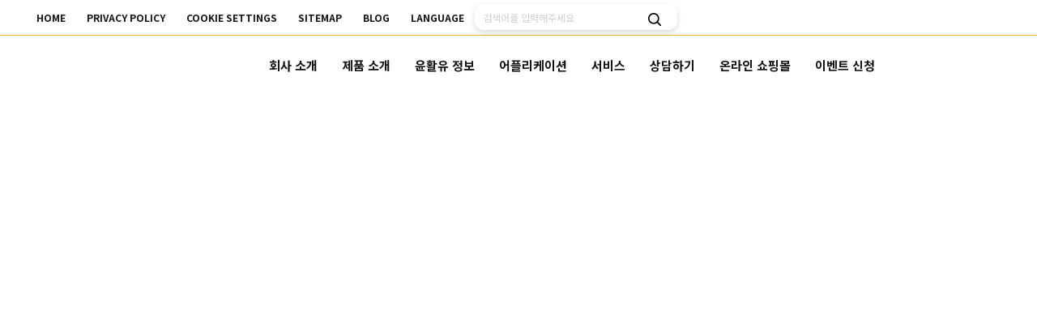

--- FILE ---
content_type: text/html; charset=UTF-8
request_url: https://www.pulsarlube.co.kr/index.html?locale=ko&return_url=%2Fapplication%2Fkey-industires%2Frobots
body_size: 2101
content:
<meta name="author" content="(주)KLT, 자동 그리스 전문 제조 업체 &amp; 윤활솔류션 제공" />
    <meta name="keywords" content="(주)KLT, 자동 그리스 전문 제조 업체 &amp; 윤활솔류션 제공" />
    <meta name="description" content="KLT, 자동 윤활 솔류션, 펄사루브, 자동그리스 주유기, 기계식 주유기, 가스식 주유기, 그리스, 케이엘티, 오일 주유기, 방폭 주유기, BT주유기, PLC주유기, MSDS, SDS, PDS, 수동 그리스건, 에어브리더, 오일필터" />
    <meta property="og:title" content="(주)KLT, 자동 그리스 전문 제조 업체 &amp; 윤활솔류션 제공">
    <meta property="og:url" content="https://www.pulsarlube.co.kr">
    <meta property="og:image" content="https://www.pulsarlube.co.kr/user/meta_logo.jpg?dummy=1768537241">
    <meta property="og:description" content="KLT, 자동 윤활 솔류션, 펄사루브, 자동그리스 주유기, 기계식 주유기, 가스식 주유기, 그리스, 케이엘티, 오일 주유기, 방폭 주유기, BT주유기, PLC주유기, MSDS, SDS, PDS, 수동 그리스건, 에어브리더, 오일필터"/>
    <meta name="twitter:card" content="summary">
    <meta name="twitter:title" content="(주)KLT, 자동 그리스 전문 제조 업체 &amp; 윤활솔류션 제공">
    <meta name="twitter:url" content="https://www.pulsarlube.co.kr">
    <meta name="twitter:image" content="https://www.pulsarlube.co.kr/user/meta_logo.jpg?dummy=1768537241">
    <meta name="twitter:description" content="KLT, 자동 윤활 솔류션, 펄사루브, 자동그리스 주유기, 기계식 주유기, 가스식 주유기, 그리스, 케이엘티, 오일 주유기, 방폭 주유기, BT주유기, PLC주유기, MSDS, SDS, PDS, 수동 그리스건, 에어브리더, 오일필터"/>
    <link rel="canonical" href="https://www.pulsarlube.co.kr/index.html?locale=ko&return_url=%2Fapplication%2Fkey-industires%2Frobots">
    <link rel="shortcut icon" href="/user/favicon"><meta http-equiv="refresh" content="0; url=https://www.pulsarlube.co.kr/application/key-industires/robots" />

--- FILE ---
content_type: text/html; charset=UTF-8
request_url: https://www.pulsarlube.co.kr/application/key-industires/robots
body_size: 39082
content:
<!DOCTYPE html>
<html lang="ko">
<head>
    <meta http-equiv="Content-Type" content="text/html; charset=utf-8" />
    <meta http-equiv="X-UA-Compatible" content="IE=edge" />
    <meta name="format-detection" content="telephone=no">
    <meta name="viewport" content="initial-scale=1.0, maximum-scale=1.0, minimum-scale=1.0, width=device-width, user-scalable=no, target-densitydpi=medium-dpi">
    <meta name="author" content="(주)KLT, 자동 그리스 전문 제조 업체 &amp; 윤활솔류션 제공" />
    <meta name="keywords" content="(주)KLT, 자동 그리스 전문 제조 업체 &amp; 윤활솔류션 제공" />
    <meta name="description" content="KLT, 자동 윤활 솔류션, 펄사루브, 자동그리스 주유기, 기계식 주유기, 가스식 주유기, 그리스, 케이엘티, 오일 주유기, 방폭 주유기, BT주유기, PLC주유기, MSDS, SDS, PDS, 수동 그리스건, 에어브리더, 오일필터" />
    <meta property="og:title" content="(주)KLT, 자동 그리스 전문 제조 업체 &amp; 윤활솔류션 제공">
    <meta property="og:url" content="https://www.pulsarlube.co.kr">
    <meta property="og:image" content="https://www.pulsarlube.co.kr/user/meta_logo.jpg?dummy=1768537241">
    <meta property="og:description" content="KLT, 자동 윤활 솔류션, 펄사루브, 자동그리스 주유기, 기계식 주유기, 가스식 주유기, 그리스, 케이엘티, 오일 주유기, 방폭 주유기, BT주유기, PLC주유기, MSDS, SDS, PDS, 수동 그리스건, 에어브리더, 오일필터"/>
    <meta name="twitter:card" content="summary">
    <meta name="twitter:title" content="(주)KLT, 자동 그리스 전문 제조 업체 &amp; 윤활솔류션 제공">
    <meta name="twitter:url" content="https://www.pulsarlube.co.kr">
    <meta name="twitter:image" content="https://www.pulsarlube.co.kr/user/meta_logo.jpg?dummy=1768537241">
    <meta name="twitter:description" content="KLT, 자동 윤활 솔류션, 펄사루브, 자동그리스 주유기, 기계식 주유기, 가스식 주유기, 그리스, 케이엘티, 오일 주유기, 방폭 주유기, BT주유기, PLC주유기, MSDS, SDS, PDS, 수동 그리스건, 에어브리더, 오일필터"/>
    <link rel="canonical" href="https://www.pulsarlube.co.kr/application/key-industires/robots">
    <link rel="shortcut icon" href="/user/favicon">    <title>(주)KLT, 자동 그리스 전문 제조 업체 &amp; 윤활솔류션 제공</title>
    <link rel="stylesheet" type="text/css" href="/html/css/board.min.css" />
    <!--[if lt IE 9]>
    <script type="text/javascript" src="/html/js/html5shiv.js"></script>
    <script type="text/javascript" src="/html/js/IE9.js"></script>
    <![endif]-->
    <script src="//mir9.co.kr/resource/js/AdminLTE-2.4.2/bower_components/jquery/dist/jquery.min.js" type="text/javascript"></script>
    <script src="/html/js/common.js" type="text/javascript"></script>

    <!-- 사용자 정의 -->
    <!-- jquery -->
    <script type="text/javascript" src="/html/_skin/seil/js/vendor/jquery-3.2.1.min.js"></script>
	<link rel="stylesheet" type="text/css" href="/html/_skin/seil/css/vendor/jquery-ui-Accordion.min.css" />
	<script type="text/javascript" src="/html/_skin/seil/js/vendor/jquery-ui-Accordion.min.js"></script>

	<!-- mCustomScrollbar -->
	<link rel="stylesheet" type="text/css" href="/html/_skin/seil/css/vendor/mCustomScrollbar/jquery.mCustomScrollbar.css" />
	<script type="text/javascript" src="/html/_skin/seil/js/vendor/mCustomScrollbar/jquery.mCustomScrollbar.min.js"></script>

    <!-- fontAwesome -->
    <link rel="stylesheet" type="text/css" href="/html/_skin/seil/css/vendor/fontAwesome/font-awesome.min.css"  />

    <!-- slick -->
    <link rel="stylesheet" type="text/css" href="/html/_skin/seil/css/vendor/slick/slick.css" />
    <link rel="stylesheet" type="text/css" href="/html/_skin/seil/css/vendor/slick/slick-theme.css" />
    <script type="text/javascript" src="/html/_skin/seil/js/vendor/slick/slick.js"></script>

	<!-- sly -->
	<script type="text/javascript" src="/html/_skin/seil/js/vendor/sly/sly.min.js"></script>

    <!-- aos -->
    <link rel="stylesheet" type="text/css" href="/html/_skin/seil/css/vendor/aos/aos.css" />
    <script type="text/javascript" src="/html/_skin/seil/js/vendor/aos/aos.js"></script>

    <!-- bootstrap -->
    <link rel="stylesheet" type="text/css" href="/html/_skin/seil/css/vendor/bootstrap/bootstrap.min.css" />
	<script src="/html/_skin/seil/js/vendor/bootstrap/bootstrap.bundle.js" type="text/javascript"></script>

    <!-- tween -->
    <script src="/html/_skin/seil/js/vendor/greensock-js/minified/TweenMax.min.js" type="text/javascript"></script>
    <script src="/html/_skin/seil/js/vendor/greensock-js/minified/TweenLite.min.js" type="text/javascript"></script>
    <script src="/html/_skin/seil/js/vendor/greensock-js/ScrollToPlugin.js" type="text/javascript"></script>
    <script src="/html/_skin/seil/js/tween.js" type="text/javascript"></script>

    <!-- scrollmagic -->
    <script src="/html/_skin/seil/js/vendor/scrollmagic/minified/ScrollMagic.min.js" type="text/javascript"></script>
    <script src="/html/_skin/seil/js/vendor/scrollmagic/minified/plugins/debug.addIndicators.min.js" type="text/javascript"></script>
    <script src="/html/_skin/seil/js/vendor/scrollmagic/minified/plugins/animation.gsap.min.js" type="text/javascript"></script>

    <!-- bxslider -->
    <script type="text/javascript" src="/html/_skin/seil/js/vendor/bxslider/jquery.bxslider.min.js"></script>

    <!-- mir9 -->
	<link rel="stylesheet" type="text/css" href="/html/_skin/seil/css/vendor/mir9-custom/YouTubePopUp.css" />
	<link rel="stylesheet" type="text/css" href="/html/_skin/seil/css/fonts/fonts.css" />
	<link rel="stylesheet" type="text/css" href="/html/_skin/seil/css/common.css" />
	<link rel="stylesheet" type="text/css" href="/html/_skin/seil/css/board.css" />
	<link rel="stylesheet" type="text/css" href="/html/_skin/seil/css/main.css" />
    <link rel="stylesheet" type="text/css" href="/html/_skin/seil/css/sub.css" />

	
    <script type="text/javascript" src="/html/_skin/seil/js/vendor/mir9-custom/jquery.cookie.js"></script>
    <script type="text/javascript" src="/html/_skin/seil/js/vendor/mir9-custom/jquery.rwdImageMaps.min.js"></script>
    <script type="text/javascript" src="/html/_skin/seil/js/vendor/mir9-custom/YouTubePopUp.jquery.js"></script>
    <script type="text/javascript" src="/html/_skin/seil/js/tween.js"></script>
    <script type="text/javascript" src="/html/_skin/seil/js/custom.js"></script>
    <!-- 사용자 정의 끝 -->

    <meta name="google-site-verification" content="mHkP7TxCdoaFIjZr7oi-meYx5bg5w7CuEss3Q30SB6U" />
	<link rel="stylesheet" type="text/css" href="/html/_skin/seil/css/cookie-consent.css?dummy=1768537241" />

</head>
<body class="sub page-">
<iframe name="iframe_process" width="0" height="0" frameborder="0" style="display:none;"></iframe>
<section id="wrapper">
    
<style>
.search-wrap {
    position: relative;
    margin: 0 auto;
    width: 100%;
    max-width: 250px;
    box-shadow: 0 3px 7px rgba(0, 0, 0, .15);
    border-radius: 12px;
}
.back {
    display: none;
    position: absolute;
    top: 0;
    left: 30px;
    padding: 0;
    width: 30px;
    height: 80px;
    background: none;
}
.search-wrap input[type="text"] {
    padding: 0 36px 0 10px;
    width: 250px;
    height: 32px;
    border-radius: 12px;
    border: 0 none;
    font-weight: 400;
    font-size: 12px;
    color: var(--color-dark-gray);
}
.search-wrap .search {
    position: absolute;
    top: 0;
    right: 0;
    padding: 0;
    width: 56px;
    height: 37px;
    background: none;
    text-align: center;
}
@media screen and (max-width:640px) {
    #bottom_cookie {
        margin-right:10px;
    }
    #mainSearch {
        margin:-5px 0 0 50px;
        width:1px;
        /* display:none; */
    }
    #mainSearchMobile {
        display:block;
    }
}
</style>

<!-- header -->
<header id="header">
	<h1 class="hidden">상단</h1>

	<div class="sta">
		<div class="inner">
			<div class="sta-left">
				<ul>
					<li class="pc_only">
						<a href="/" class="gnb1" data-category="최상단메뉴" data-action="HOME" data-label="HOME">HOME</a>
					</li>
                    <li class="pc_only">
                        <a href="/privacypolicy" class="gnb1" data-category="최상단메뉴" data-action="PRIVACY POLICY" data-label="PRIVACY POLICY">PRIVACY POLICY</a>
                    </li>
										<li id="bottom_cookie">
						<a href="javascript:$(&#39;#cookie-consent-manager&#39;).show()">COOKIE SETTINGS</a>
					</li>
										<li class="pc_only">
						<a href="/sitemap" class="gnb1" data-category="최상단메뉴" data-action="SITEMAP" data-label="SITEMAP">SITEMAP</a>
					</li>
					<li class="pc_only">
						<a href="/blog/blog" class="gnb1" data-category="최상단메뉴" data-action="BLOG" data-label="BLOG">BLOG</a>
					</li>
					<li>
						<a href="#">LANGUAGE</a>
						<dl class="">
							<dt class="hidden">언어선택</dt>
							<dd class="lang flag_ko"><a href="https://www.pulsarlube.co.kr/index.html?locale=ko&return_url=%2Fapplication%2Fkey-industires%2Frobots" class="gnb1" data-category="최상단메뉴" data-action="GLOBAL" data-label="Korean">한국어</a></dd><dd class="lang flag_en"><a href="https://www.pulsarlube.com/index.html?locale=en&return_url=%2Fapplication%2Fkey-industires%2Frobots" class="gnb1" data-category="최상단메뉴" data-action="GLOBAL" data-label="English">ENG</a></dd><dd class="lang flag_de"><a href="https://www.pulsarlube.de/index.html?locale=de&return_url=%2Fapplication%2Fkey-industires%2Frobots" class="gnb1" data-category="최상단메뉴" data-action="GLOBAL" data-label="Deutsch">Deutsch</a></dd><dd class="lang flag_es"><a href="https://www.pulsarlube.es/index.html?locale=es&return_url=%2Fapplication%2Fkey-industires%2Frobots" class="gnb1" data-category="최상단메뉴" data-action="GLOBAL" data-label="Español">Español</a></dd>
                            <!-- 중문 : 알리바바 클라우드, 일문 : 구 사이트 -->
                            <dd class="lang flag_zh"><a href="https://www.pulsarlube-cn.com" class="gnb1" data-category="최상단메뉴" data-action="GLOBAL" data-label="中国">中国</a></dd>
                            <dd class="lang flag_jp"><a href="https://www.kkcsc.co.jp/pages/pulsarlube " class="gnb1" data-category="최상단메뉴" data-action="GLOBAL" data-label="日本">日本</a></dd>
						</dl>
					</li>

                    <li id="mainSearch" class="search-wrap " style="margin-top:5px;">
                        <form name="formTopSearch" method="get" action="?tpf=product/search">
                        <input type="hidden" name="tpf" value="product/search">
                        <input type="hidden" name="url" value="/search">
                        <fieldset>
                            <button type="button" class="back"><img src="/html/_skin/1/images/common/icon_back.png" alt="뒤로가기"></button>
                            <input type="text" name="main_keyword" value="" placeholder="검색어를 입력해주세요" onsubmit="formTopSearch.submit();">
                            <button type="button" class="search"><a href="#none" onclick="formTopSearch.submit();"><img src="/img/icon_search.png" alt="검색"></a></button>
                        </fieldset>
                        </form>
                    </li>
				</ul>
			</div>
			<div class="sta-right">
				<ul>
					<!-- <li>
						<a href="https://www.facebook.com/pulsarlube" title="facebook" target="_blank"><img src="/html/_skin/seil/img/common/ico_top_fb.png" alt="facebook"></a>
					</li>
					<li>
						<a href="https://twitter.com/Pulsarlube_SPL" title="twitter" target="_blank"><img src="/html/_skin/seil/img/common/ico_top_tt.png" alt="twitter"></a>
					</li> -->
					<!-- <li>
						<a href="https://plus.google.com/+PulsarlubeElkGroveVillage" title="google+" target="_blank"><i class="fab fa-google-plus"></i></a>
					</li> -->
					<li>
						<a href="https://www.youtube.com/channel/UCU9yEigBS8LMiFCmzMIPj3Q/" title="youtube" target="_blank"><img src="/html/_skin/seil/img/common/ico_top_yb.png" alt="youtube"></a>
					</li>
                    <li>
						<a href="https://www.linkedin.com/company/pulsarlube-usa/" title="linkedin" target="_blank"><img src="/html/_skin/seil/img/common/ico_top_li.png" alt="youtube"></a>
					</li>
				</ul>
			</div>

		</div>
	</div>

	<div class="header-bottom">
		<h1 class="logo"><a href="/"><img src="/html/_skin/seil/img/common/logo_new.png" alt="logo"></a></h1>

		<div class="m-menu-btn">
			<span></span>
			<span></span>
			<span></span>
		</div>
		<nav class="gnb">
			<div class="m-lang">
				<dl class="w-lang">
					<dt class="hidden">상단 유틸메뉴</dt>
				</dl>
			</div>
            
    <ul>

                <li><a href="/company" class="gnb2" data-category="상단메뉴(GNB)" data-action="COMPANY" data-label="COMPANY">회사 소개</a><!-- 1차 --><ul class="depth2">  <li><a href="/company/company" class="gnb3" data-category="상단메뉴(GNB)" data-action="COMPANY" data-label="">회사소개</a><!-- 2차 --></li></li>  <li><a href="/company/history" class="gnb3" data-category="상단메뉴(GNB)" data-action="COMPANY" data-label="HISTORY">회사 연혁</a><!-- 2차 --></li>  <li><a href="/company/KLT" class="gnb3" data-category="상단메뉴(GNB)" data-action="COMPANY" data-label="VISION">윤리 경영</a><!-- 2차 --></li>  <li><a href="/company/certifications" class="gnb3" data-category="상단메뉴(GNB)" data-action="COMPANY" data-label="CER.">인증</a><!-- 2차 --></li>  <li><a href="/company/news" class="gnb3" data-category="상단메뉴(GNB)" data-action="COMPANY" data-label="NEWS">회사 뉴스</a><!-- 2차 --></li></li></ul>
                </li>
                <li><a href="/product/product-electrochemical" class="gnb2" data-category="상단메뉴(GNB)" data-action="PRODUCT" data-label="PRODUCT">제품 소개</a><!-- 1차 --><ul class="depth2">  <li><a href="/product/product-electrochemical" class="gnb3" data-category="상단메뉴(GNB)" data-action="PRODUCT" data-label="CHEMICAL">가스식</a><!-- 2차 --><ul>  <li><a href="/product/product-electrochemical/pulsarlube-f">Pulsarlube F</a></li><!-- 3차 -->  <li><a href="/product/product-electrochemical/pulsarlube-v">Pulsarlube V</a></li><!-- 3차 -->  <li><a href="/product/product-electrochemical/pulsarlube-e">Pulsarlube E</a></li><!-- 3차 --></ul></li>  <li><a href="/product/product-electromechanical" class="gnb3" data-category="상단메뉴(GNB)" data-action="PRODUCT" data-label="MECHANICAL">기계식</a><!-- 2차 --><ul>  <li><a href="/product/product-electromechanical/pulsarlube-m">Pulsarlube M</a></li><!-- 3차 -->  <li><a href="/product/product-electromechanical/pulsarlube-exp-expl">Pulsarlube EXPL</a></li><!-- 3차 --></ul></li>  <li><a href="/product/product-advanced-features" class="gnb3" data-category="상단메뉴(GNB)" data-action="PRODUCT" data-label="ADVANCED FEATURES">연동식</a><!-- 2차 --><ul>  <li><a href="/product/product-advanced-features/pulsarlube-msp">Pulsarlube MSP</a></li><!-- 3차 -->  <li><a href="/product/product-advanced-features/pulsarlube-bt">Pulsarlube BT</a></li><!-- 3차 -->  <li><a href="/product/product-advanced-features/pulsarlube-plc">Pulsarlube PLC</a></li><!-- 3차 --></ul></li>  <li><a href="/product/product-oiler" class="gnb3" data-category="상단메뉴(GNB)" data-action="PRODUCT" data-label="OILER">오일러</a><!-- 2차 --><ul>  <li><a href="/product/product-oiler/oil-lubricator">Pulsarlube OL</a></li><!-- 3차 -->  <li><a href="/product/product-oiler/pulsarlube-eo">Pulsarlube EO</a></li><!-- 3차 -->  <li><a href="/product/product-oiler/pulsarlube-plc-ol480">Pulsarlube PLC-OL480</a></li><!-- 3차 --></ul></li>  <li><a href="/product/product-spring" class="gnb3" data-category="상단메뉴(GNB)" data-action="PRODUCT" data-label="SPRING">스프링</a><!-- 2차 --><ul>  <li><a href="/product/product-spring/pulsarlube-s">Pulsarlube S</a></li><!-- 3차 --></ul></li>  <li><a href="/product/airbreather" class="gnb3" data-category="상단메뉴(GNB)" data-action="PRODUCT" data-label="">에어브리더</a><!-- 2차 --></li></li>  <li><a href="/product/lube-shuttle" class="gnb3" data-category="상단메뉴(GNB)" data-action="PRODUCT" data-label="ACC">루브셔틀</a><!-- 2차 --></li>  <li><a href="/product/uni-oiler" class="gnb3" data-category="상단메뉴(GNB)" data-action="PRODUCT" data-label="HOT TO ORDER">유니오일러 &amp; 레벨러</a><!-- 2차 --></li>  <li><a href="/product/pulsarlube-iot" class="gnb3" data-category="상단메뉴(GNB)" data-action="PRODUCT" data-label="">Pulsarlube IoT</a><!-- 2차 --></li>  <li><a href="/product/lubricator-replaceable-service-packs" class="gnb3" data-category="상단메뉴(GNB)" data-action="PRODUCT" data-label="AIR">서비스팩</a><!-- 2차 --></li>  <li><a href="/product/installations-kit" class="gnb3" data-category="상단메뉴(GNB)" data-action="PRODUCT" data-label="LUBE SHUTTLE">키트 설치</a><!-- 2차 --><ul>  <li><a href="/product/installations-kit/grease-lubrication-installation-kits">그리스 윤활 방법</a></li><!-- 3차 -->  <li><a href="/product/installations-kit/oil-lubrication-method">오일 윤활 방법</a></li><!-- 3차 --></ul></li>  <li><a href="/product/accessories" class="gnb3" data-category="상단메뉴(GNB)" data-action="PRODUCT" data-label="UNI OILER & LEVELER">액세서리</a><!-- 2차 --><ul>  <li><a href="/product/accessories/screw">나사</a></li><!-- 3차 -->  <li><a href="/product/accessories/nipple">니플</a></li><!-- 3차 -->  <li><a href="/product/accessories/nut">너트</a></li><!-- 3차 -->  <li><a href="/product/accessories/dust-cover">더스트커버</a></li><!-- 3차 -->  <li><a href="/product/accessories/copper">동관</a></li><!-- 3차 -->  <li><a href="/product/accessories/reducer">레듀셔</a></li><!-- 3차 -->  <li><a href="/product/accessories/battery-pack">배터리팩</a></li><!-- 3차 -->  <li><a href="/product/accessories/bushing">부싱</a></li><!-- 3차 -->  <li><a href="/product/accessories/distributor">분배기</a></li><!-- 3차 -->  <li><a href="/product/accessories/divider-block">분배변</a></li><!-- 3차 -->  <li><a href="/product/accessories/bracket">브라켓</a></li><!-- 3차 -->  <li><a href="/product/accessories/brush">브러쉬</a></li><!-- 3차 -->  <li><a href="/product/accessories/socket">소켓</a></li><!-- 3차 -->  <li><a href="/product/accessories/sleevering">슬리브링</a></li><!-- 3차 -->  <li><a href="/product/accessories/adaptor">어댑터</a></li><!-- 3차 -->  <li><a href="/product/accessories/airbreather">에어브리더</a></li><!-- 3차 -->  <li><a href="/product/accessories/elbow">엘보</a></li><!-- 3차 -->  <li><a href="/product/accessories/nrv">엔알브이</a></li><!-- 3차 -->  <li><a href="/product/accessories/washer">와셔</a></li><!-- 3차 -->  <li><a href="/product/accessories/insert">인서트</a></li><!-- 3차 -->  <li><a href="/product/accessories/resistance-valve">저항밸브</a></li><!-- 3차 -->  <li><a href="/product/accessories/dampener">진동 댐버</a></li><!-- 3차 -->  <li><a href="/product/accessories/Coupler">커플러</a></li><!-- 3차 -->  <li><a href="/product/accessories/clamp">클램프</a></li><!-- 3차 -->  <li><a href="/product/accessories/clamp-bracket-kits">클램프키트</a></li><!-- 3차 -->  <li><a href="/product/accessories/housing">탑하우징</a></li><!-- 3차 -->  <li><a href="/product/accessories/tube">튜브</a></li><!-- 3차 -->  <li><a href="/product/accessories/tube-plug">튜브플러그</a></li><!-- 3차 -->  <li><a href="/product/accessories/pouch">파우치</a></li><!-- 3차 -->  <li><a href="/product/accessories/pipe">파이프</a></li><!-- 3차 -->  <li><a href="/product/accessories/protector">프로텍터</a></li><!-- 3차 -->  <li><a href="/product/accessories/plug">플러그</a></li><!-- 3차 -->  <li><a href="/product/accessories/fitting">피팅</a></li><!-- 3차 --></ul></li>  <li><a href="/product/how-to-order" class="gnb3" data-category="상단메뉴(GNB)" data-action="PRODUCT" data-label="SERVICE PACK">주문 방법</a><!-- 2차 --></li></li></li><ul>  <li><a href="/product/pulsarlubelink/link">Pulsarlube LINK</a></li><!-- 3차 -->  <li><a href="/product/pulsarlubelink/x-100">X-100 시리즈</a></li><!-- 3차 -->  <li><a href="/product/pulsarlubelink/link2">Pulsarlube LINK2</a></li><!-- 3차 --></ul></li></ul>
                </li>
                <li><a href="/grease" class="gnb2" data-category="상단메뉴(GNB)" data-action="LUBRICANT" data-label="LUBRICANT">윤활유 정보</a><!-- 1차 --><ul class="depth2">  <li><a href="/grease/best-lubricant-selections" class="gnb3" data-category="상단메뉴(GNB)" data-action="LUBRICANT" data-label="TOTAL">TOTAL</a><!-- 2차 --></li>  <li><a href="/grease/multipurpose-grease" class="gnb3" data-category="상단메뉴(GNB)" data-action="LUBRICANT" data-label="PL1">PL1 다목적용</a><!-- 2차 --></li>  <li><a href="/grease/heavy-duty-grease" class="gnb3" data-category="상단메뉴(GNB)" data-action="LUBRICANT" data-label="PL2">PL2 고하중용</a><!-- 2차 --></li>  <li><a href="/grease/high-speed-grease" class="gnb3" data-category="상단메뉴(GNB)" data-action="LUBRICANT" data-label="PL3">PL3 고속용</a><!-- 2차 --></li></li>  <li><a href="/grease/high-temperature-grease" class="gnb3" data-category="상단메뉴(GNB)" data-action="LUBRICANT" data-label="PL5">PL5 고온용</a><!-- 2차 --></li></li>  <li><a href="/grease/low-temperature-grease" class="gnb3" data-category="상단메뉴(GNB)" data-action="LUBRICANT" data-label="PL7">PL7 저온용</a><!-- 2차 --></li></li>  <li><a href="/grease/motor-bearing-grease" class="gnb3" data-category="상단메뉴(GNB)" data-action="LUBRICANT" data-label="PL10">PL10 모터 베어링용</a><!-- 2차 --></li>  <li><a href="/grease/pl14" class="gnb3" data-category="상단메뉴(GNB)" data-action="LUBRICANT" data-label="PL14S">PL14S H1 식품용</a><!-- 2차 --></li>  <li><a href="/grease/high-performance, heavy-duty, multipurpose-grease" class="gnb3" data-category="상단메뉴(GNB)" data-action="LUBRICANT" data-label="">PL12 고성능 고하중, 다목적용</a><!-- 2차 --></li></li></li></li></li></li><ul></ul></li><ul></ul></li><ul></ul></li></ul>
                </li>
                <li><a href="/application" class="gnb2" data-category="상단메뉴(GNB)" data-action="APPLICATIONS" data-label="APPLICATIONS">어플리케이션</a><!-- 1차 --><ul class="depth2">  <li><a href="/application/key-industries" class="gnb3" data-category="상단메뉴(GNB)" data-action="APPLICATIONS" data-label="">주요 장비</a><!-- 2차 --><ul>  <li><a href="/application/key-industries/pump">펌프</a></li><!-- 3차 -->  <li><a href="/application/key-industries/electric-motor">전기모터</a></li><!-- 3차 -->  <li><a href="/application/key-industries/conveyors">컨베이어</a></li><!-- 3차 -->  <li><a href="/application/key-industries/cooling-towers">쿨링타워</a></li><!-- 3차 -->  <li><a href="/application/key-industries/robots">로봇</a></li><!-- 3차 -->  <li><a href="/application/key-industries/blowers">블로우어</a></li><!-- 3차 --></ul></li>  <li><a href="/application/industries" class="gnb3" data-category="상단메뉴(GNB)" data-action="APPLICATIONS" data-label="">산업군</a><!-- 2차 --><ul>  <li><a href="/application/industries/steel-mill">제철산업</a></li><!-- 3차 -->  <li><a href="/application/industries/electronics-semiconductor">반도체 &amp; 전자산업</a></li><!-- 3차 -->  <li><a href="/application/industries/petrochemical">석유화학산업</a></li><!-- 3차 -->  <li><a href="/application/industries/pulp-paper">펄프 &amp; 제지산업</a></li><!-- 3차 -->  <li><a href="/application/industries/cement">시멘트산업</a></li><!-- 3차 -->  <li><a href="/application/industries/automotive">자동차산업</a></li><!-- 3차 -->  <li><a href="/application/industries/power-plant">발전소</a></li><!-- 3차 -->  <li><a href="/application/industries/food-beverage">식품산업</a></li><!-- 3차 -->  <li><a href="/application/industries/water-utility-treatment">폐수처리장</a></li><!-- 3차 -->  <li><a href="/application/industries/mining">광산산업</a></li><!-- 3차 --></ul></li></ul>
                </li>
                <li><a href="/service" class="gnb2" data-category="상단메뉴(GNB)" data-action="SERVICE" data-label="SERVICE">서비스</a><!-- 1차 --><ul class="depth2">  <li><a href="/service/total-download" class="gnb3" data-category="상단메뉴(GNB)" data-action="SERVICE" data-label="TOTALDOWNLOAD">TOTAL DOWNLOAD</a><!-- 2차 --></li>  <li><a href="/service/automatic-single-point-lubricator-master-catalogues" class="gnb3" data-category="상단메뉴(GNB)" data-action="SERVICE" data-label="MASTER CATALOGUES">마스터 카다로그</a><!-- 2차 --></li>  <li><a href="/service/download-flyers" class="gnb3" data-category="상단메뉴(GNB)" data-action="SERVICE" data-label="PRODUCT FLYER">플라이어</a><!-- 2차 --></li>  <li><a href="/service/download-user-manual" class="gnb3" data-category="상단메뉴(GNB)" data-action="SERVICE" data-label="USER MANUALS">사용자 설명서</a><!-- 2차 --></li>  <li><a href="/service/sds-pds-user-manuals" class="gnb3" data-category="상단메뉴(GNB)" data-action="SERVICE" data-label="SDS & PDS">SDS &amp; PDS</a><!-- 2차 --></li>  <li><a href="/service/download-technical-information" class="gnb3" data-category="상단메뉴(GNB)" data-action="SERVICE" data-label="TECHNICAL INFORMATION">기술 정보</a><!-- 2차 --></li>  <li><a href="/service/download-software" class="gnb3" data-category="상단메뉴(GNB)" data-action="SERVICE" data-label="SOFTWARE DOWNLOAD">소프트웨어</a><!-- 2차 --></li>  <li><a href="/service/video" class="gnb3" data-category="상단메뉴(GNB)" data-action="SERVICE" data-label="VIDEO">동영상</a><!-- 2차 --></li></li></li></li></ul>
                </li>
                <li><a href="/contact-us" class="gnb2" data-category="상단메뉴(GNB)" data-action="CONTACT US" data-label="CONTACT US">상담하기</a><!-- 1차 --><ul class="depth2">  <li><a href="/contact-us/contact-us" class="gnb3" data-category="상단메뉴(GNB)" data-action="CONTACT US" data-label="">상담하기</a><!-- 2차 --></li></li></ul>
                </li>
                <li><a href="javascript:goShop()" target="_self"">온라인 쇼핑몰</a><!-- 1차 -->
                </li>
                <li><a href="/event" class="gnb2" data-category="상단메뉴(GNB)" data-action="" data-label="">이벤트 신청</a><!-- 1차 -->
                </li>    </ul>
			<div class="m-gnb-bg"></div>
		</nav>
	</div>
</header>
<!-- //header -->
<script type="text/javascript" src="/html/_skin/seil/js/top-menu.js"></script>

<script>
function goShop() {
    var locale = 'ko';

    if(locale == 'ko') {
        window.open('https://pulsarlube-store.com/index.html?locale=ko');
    }
    else if(locale == 'de') {
        window.open('https://pulsarlube-store.com/index.html?locale=de');
    }
    else {
        // 영문, 스페인, 중국
        window.open('https://pulsarlube-store.com/index.html?locale=en');
    }
}
</script>
    <main id="contents">
	    <!-- 서브 네비게이션 -->

<section class="location-wrap">
	<ul>
		<li class="location-home"><a href="/"><img src="/html/_skin/seil/img/common/ico_home.png" alt="Go HOME"></a></li>
		<li>
			<a href="#" style="font-weight:600"></a>
			<ul class="location-depth2">
  <li><a href="/company/">회사 소개</a><!-- 1차 -->  </li>  <li><a href="/product/">제품 소개</a><!-- 1차 -->  </li>  <li><a href="/grease/">윤활유 정보</a><!-- 1차 -->  </li>  <li class="on"><a href="/application/">어플리케이션</a><!-- 1차 -->  </li>  <li><a href="/service/">서비스</a><!-- 1차 -->  </li>  <li><a href="/contact-us/">상담하기</a><!-- 1차 -->  </li>  <li><a href="javascript:goShop()" target="_self"">온라인 쇼핑몰</a><!-- 1차 -->  </li>  <li><a href="/event/">이벤트 신청</a><!-- 1차 -->  </li>			</ul>
		</li>


	</ul>
</section>		<!-- <nav id="leftMenu">
    <h1 class="left-menu-title"><span></span></h1>
    <ul>
    </ul>
</nav> -->
        <section id="subWrap">
            <section id="subConts">
            <!-- 서브 내용 -->
<div align="center"><img src=/img/404.png style="width:70%"></div>
<!-- 팝업영역 -->
            </section>
        </section>
    </main>

    <!-- footer -->
<footer id="footer">
  <h1 class="hidden">하단</h1>
  <!-- 	<div class="footer-top">
<dl>
<dt class="hidden">하단 유틸메뉴</dt>
<dd><a href="privacy">Privacy Statement</a></dd>
<dd><a href="privacy">Unauthorized collection of e-mail</a></dd>
<dd><a href="/contact">CONTACT US</a></dd>
</dl>
</div> -->
 
  <div class="footer-bottom">
    <p class="logo"><img src="/html/_skin/seil/img/common/footer_logo.png" alt="klt"></p>
    <address>
      <span>(주)KLT   |   (주)케이엘티   |   KLT Co.,Ltd. </span>
      <span><strong>(본사)</strong> 경기도 파주시 탄현면 방촌로955번길 34-12 (주)KLT   |   <strong>(서울지점)</strong> 서울특별시 금천구 가산디지털2로 135, 어반워크 1차 A동 1708호</span>
      <span>Tel : 1833-8411<em></em>Fax : 031-684-5583<em></em>E-mail : webmaster@pulsarlube.com<em></em>사업자번호 : 128-81-24823</span>
      <span class="copyright">COPYRIGHTⓒ Pulsarlube All RIGHTS RESERVED.</span>
    </address>
  </div>
  <p class="top-btn">TOP</p>
</footer>
<!-- //footer -->


<div class="side-menu">
  <ul>

    <li>
      <a href="/contact-us/contact-us">
        <img src="/html/_skin/seil/img/main-new/side-menu/icon1.png" alt="" />
        <p>견적요청</p>
      </a>
    </li>
    <li>
      <a href="https://klt-store.co.kr/ko/main" target="_blank">
        <img src="/html/_skin/seil/img/main-new/side-menu/icon5.png" alt="" />
        <p>온라인 쇼핑몰</p>
      </a>
    </li>
    <!--
    <li>
      <a href="https://www.pulsarlube.co.kr/manual/intro" target="_blank">
        <img src="/html/_skin/seil/img/main-new/side-menu/icon6.png" alt="" />
        <p>온라인 설명서</p>
      </a>
    </li>
	-->
    <li>
      <a href="https://blog.naver.com/pulsarlubeblog" target="_blank">
        <img src="/html/_skin/seil/img/main-new/side-menu/icon2.png" alt="" />
        <p>블로그</p>
      </a>
    </li>
    <li>
      <a href="https://www.youtube.com/@klt-pulsarlube" target="_blank">
        <img src="/html/_skin/seil/img/main-new/side-menu/icon3.png" alt="" />
        <p>유튜브</p>
      </a>
    </li>
    <li>
      <a href="https://pf.kakao.com/_xcglKK" target="_blank">
        <img src="/html/_skin/seil/img/main-new/side-menu/icon4.png" alt="" />
        <p>카카오톡</p>
      </a>
    </li>
    <li>
      <a class="top-btn2">
		TOP
      </a>
    </li>
  </ul>
</div>
<div class="modal fade" id="modalVideo" tabindex="-1" role="dialog" aria-labelledby="video" aria-hidden="true">
	<div class="modal-dialog modal-dialog-centered" role="document">
		<div class="modal-content">
			<div class="container">
				<button type="button" class="close" data-dismiss="modal" aria-hidden="true"></button>
				<div class="row">
					<div class="col-md-12">
						<iframe width="100%" height="500" src="" id="video" frameborder="0" allow='autoplay'></iframe>
					</div>
				</div>
			</div>
			<a href="#close" class="video_close_btn"><img src="/html/_skin/seil/img/sub/sitemap_close.png" alt="닫기" /></a>
		</div>
	</div>
</div>

<!-- AceCounter Mobile WebSite Gathering Script V.8.0.2019080601 -->
<script language='javascript'>
	var _AceGID=(function(){var Inf=['pulsarlube.co.kr','www.pulsarlube.co.kr,pulsarlube.co.kr','AX2A100543','AM','0','NaPm,Ncisy','ALL','0']; var _CI=(!_AceGID)?[]:_AceGID.val;var _N=0;if(_CI.join('.').indexOf(Inf[3])<0){ _CI.push(Inf);  _N=_CI.length; } return {o: _N,val:_CI}; })();
	var _AceCounter=(function(){var G=_AceGID;var _sc=document.createElement('script');var _sm=document.getElementsByTagName('script')[0];if(G.o!=0){var _A=G.val[G.o-1];var _G=(_A[0]).substr(0,_A[0].indexOf('.'));var _C=(_A[7]!='0')?(_A[2]):_A[3];var _U=(_A[5]).replace(/\,/g,'_');_sc.src='https:'+'//cr.acecounter.com/Mobile/AceCounter_'+_C+'.js?gc='+_A[2]+'&py='+_A[1]+'&up='+_U+'&rd='+(new Date().getTime());_sm.parentNode.insertBefore(_sc,_sm);return _sc.src;}})();
</script>
<!-- AceCounter Mobile Gathering Script End -->

<!-- 공통 적용 스크립트 , 모든 페이지에 노출되도록 설치. 단 전환페이지 설정값보다 항상 하단에 위치해야함 --> 
<script type="text/javascript" src="//wcs.naver.net/wcslog.js"></script> 
<script type="text/javascript"> 
    if (!wcs_add) var wcs_add={};
    wcs_add["wa"] = "s_37a02ee0379a";
    if (!_nasa) var _nasa={};
    if(window.wcs){
    wcs.inflow();
    wcs_do(_nasa);
    }
</script>

<!-- Mirae Script Ver 2.0 -->
<script async="true" src="//log1.toup.net/mirae_log_chat_common.js?adkey=rpzil" charset="UTF-8"></script>
<!-- Mirae Script END Ver 2.0 --></section>
<script type="text/javascript">
function setCookieSetting(){
	$.ajax({
				url:'https://www.pulsarlube.co.kr/api/process.php',
				type:'post',
				dataType:'json',
				data:{
					method:'Setting.setCookieSetting',
                    cookie1:$('input[name=statistics]').is(":checked"),
					cookie2:$('input[name=externalMaps]').is(":checked")
				},
				success:function(data, textStatus, jqXHR){
					   $('#cookie-consent-manager').hide();
				},
				error:function(jqXHR, textStatus, errorThrown){
					console.log(textStatus);
					// $('#content').val(errorThrown);
				}
			});

}


$( document ).ready(function() {
	console.log(getCookie("cookie_request_1"));
    if(getCookie("cookie_request_yn")!='y'){
		 $('#cookie-consent-manager').show();
	}
});
</script>
<div id="cookie-consent-manager" style="display: none;">
	<div class="cookies-overlay" data-cookies-overlay="">
	</div>
	<div class="cookies-dialog" data-cookies-dialog="" tabindex="-1" role="dialog">
		<div class="cookies-inner">
			<div class="cookies-headline">
				<h2 class="cookies-title" tabindex="0">
				쿠키 설정 </h2>
			</div>
			<div class="cookies-text">
				<p tabindex="0">
					 당사와 제3자는 <a href="https://pulsarlube.co.kr/privacypolicy" target="_blank">개인정보보호정책</a>에 명시된대로 개인 정보를 수집하고, 사용자의 동의 하에 쿠키 정책에 명시된 기능 및 측정을 위해 쿠키 또는 유사한 기술을 사용합니다. 여기에는 사이트 운영, 통계 및 지도 서비스에 필요한 쿠키 및 유사한 기술이 포함됩니다. 사용자가 허용하고 동의하는 범주를 결정할 수 있습니다. 이 웹 사이트의 하단에 있는 "쿠키 설정"을 클릭하고 해당 쿠키의 선택을 취소한 다음 "선택사항 동의"를 클릭하면 언제든지 동의를 취소할 수 있습니다. 사용자의 설정에 따라 웹 사이트의 특정 영역에서 사용이 중단되거나 기능이 제한될 수 있습니다.				</p>
			</div>
			<div class="cookies-checkboxes">
				<div class="cookies-checkbox-option">
					<label class="greyed-text" for="cookies-option-necessary">
					 필수 <input type="checkbox" name="necessary" id="cookies-option-necessary" checked="" disabled="" tabindex="-1">
					<span class="cookies-checkmark" role="checkbox" tabindex="0" aria-checked="true" disabled=""></span>
					</label>
				</div>
				<div class="cookies-checkbox-option">
					<label for="cookies-option-statistics">
					측정 <input type="checkbox" name="statistics" id="cookies-option-statistics" data-cookies-checkbox="statistics" tabindex="-1" data-action="inject" checked="checked">
					<span class="cookies-checkmark" role="checkbox" tabindex="0" aria-checked="false"></span>
					</label>
				</div>
				<div class="cookies-checkbox-option">
					<label for="cookies-option-external-maps">
					기능 <input type="checkbox" name="externalMaps" id="cookies-option-external-maps" data-cookies-checkbox="externalMaps" tabindex="-1" data-action="reload" checked="checked">
					<span class="cookies-checkmark" role="checkbox" tabindex="0" aria-checked="false"></span>
					</label>
				</div>
			</div>
			<div class="cookies-links">
				<a href="#" class="cookies-details-toggle collapsed" data-cookies-details-toggle="" aria-expanded="false" tabindex="0" aria-controls="cookies-details-content" role="button" >
				<i class="cookies-icon-angle-down"></i>
				상세보기 </a>
			</div>
			<div class="cookies-details">
				<div id="cookies-details-content" class="togglebar collapsed" data-cookies-details-content="" aria-live="polite" tabindex="-1" style="display: none;">
					<h4>
					필수 </h4>
					<p>
						 이 쿠키는 귀하가 요청한 서비스를 운영하거나 제공하는데 반드시 필요한 활동에 사용되므로 귀하의 동의가 필요하지 않습니다.					</p>
					<h4>
					측정 </h4>
					<p>
						 우리의 제안과 웹 사이트의 지속적인 향상을 위해, 우리는 통계 및 분석을 위해 익명의 데이터를 기록합니다. 예를 들어, 이러한 쿠키를 사용하면 방문 횟수와 웹사이트의 특정 페이지의 효과를 분석할 수 있으며, 이는 콘텐츠를 최적화하는 데 도움이 됩니다.					</p>
					<h4>
					기능 </h4>
					<p>
						이 쿠키는 귀하가 당사 서비스의 선택된 기능에 액세스하고 당사와의 커뮤니케이션을 용이하게 하는 기본 상호 작용 및 기능을 활성화합니다. 우리는 관련 기능을 개선하기 위해 타사 지도를 사용합니다. 확인란을 선택하면 모든 맵이 자동으로 로드됩니다.					</p>
				</div>
			</div>
			<div class="cookies-buttons cookies-button-group">
				<button class="button fake-button button-confirm" data-cookie-consent="submit" tabindex="0" onclick="setCookieSetting()">
				선택사항 동의 </button>
				<button class="button button-all" data-cookie-consent="submit-all" tabindex="0" onclick="$('input[name=statistics]').prop('checked',true);$('input[name=externalMaps]').prop('checked',true);setCookieSetting()">
				모든 쿠키 허용 </button>
			</div>
		</div>
	</div>
</div>

<script>
$(function() {
    $('.cookies-details-toggle').on('click', function(e){
        e.preventDefault();

        $('#cookies-details-content').slideToggle(300);
    });
});
</script>
<link rel="stylesheet" type="text/css" href="/html/_skin/seil/css/vendor/jquery-ui-Accordion.min.css" />
<script type="text/javascript" src="/html/_skin/seil/js/vendor/jquery-ui-Accordion.min.js"></script>
<script type="text/javascript" src="/html/_skin/seil/js/sub.js"></script>

</body>
</html>

--- FILE ---
content_type: text/css
request_url: https://www.pulsarlube.co.kr/html/_skin/seil/css/fonts/fonts.css
body_size: 288
content:
@charset "utf-8";

@import url("NotoSans/NotoSans.css");
@import url("Roboto/Roboto.css");
@import url("opensans/opensans.css");
@import url("BebasNeue/BebasNeue.css");
@import url('https://fonts.googleapis.com/css?family=Noto+Sans+KR:100,300,400,500,700,900&display=swap&subset=korean');

--- FILE ---
content_type: text/css
request_url: https://www.pulsarlube.co.kr/html/_skin/seil/css/board.css
body_size: 15038
content:

/* 게시판 */
.board-search-wrap {
	text-align: right;
	background: #f4f5f7;
}
.board-wrap input, .board-wrap select, .board-wrap textarea {
	border: 1px solid #ccd0d7;
}
.board-search-wrap .search-btn-wrap a {
	background: #003e7e;
	width: 100%;
}
.basic-board-list, .webzine-board-list {
	border-top: 2px solid #003e7e;
    border-bottom: 1px solid #c7c7c7;
}
.basic-board-list tbody tr,
.webzine-board-list tbody tr {
	border-top: 1px solid #e9e9e9;
}
.basic-board-list tbody tr:first-child,
.webzine-board-list tbody tr:first-child {
    border-top: 1px solid #c7c7c7;
}
.basic-board-list thead th,
.webzine-board-list thead th {
	position: relative;
	background-color: #f4f5f7;
	font-size: 1.07rem;
}
.basic-board-list td, .webzine-board-list td {
	font-size: 1.07rem;
}
.basic-board-list thead th:before,
.webzine-board-list thead th:before {
    content: "";
    position: absolute;
    width: 1px;
    height: 16px;
    background-color: #b1b1b1;
    top: 18px;
    left: 0;
}
.basic-board-list thead th:first-child:before,
.webzine-board-list thead th:first-child:before {
	display: none;
}
.basic-board-list tbody td.board-subject a img.list-file2 {
	display: none;
}
.board-wrap .btn-write-wrap .btn-write {
	border: 1px solid #7b858e;
    background: #7b858e;
	color: #fff;
}
.board-wrap .board-paging {
	margin-top: 15px;
}
.board-paging li>a {
	border: 0;
	font-size: 16px;
}
.board-paging li.on>a,
.board-paging li:hover>a {
	border: 1px solid #003e7e;
	background: #003e7e;
}
.board-write-btn-wrap .btn-confirm {
	color: #fff !important;
}

.board-wrap .category-tab ul li a {
	font-size: 13px;
}
.board-wrap .category-tab ul li.on a {
	font-weight: 500;
	color: #f1b221;
}
.board-wrap .category-tab ul li.on a:before {
	background: #f1b221;
}
.board-wrap .gallery-list figure {
	width: 25%;
}
.board-wrap .gallery-list figure .thumb-wrap.embed-responsive-16by9,
.board-wrap .gallery-list figure a .thumb-wrap.embed-responsive-16by9 {
	padding-bottom: 0;
	height: auto;
	font-size: 0;
	text-align: center;
}
.sub-wrap-imported-products .board-wrap .gallery-list figure .thumb-wrap.embed-responsive-16by9,
.sub-wrap-imported-products .board-wrap .gallery-list figure a .thumb-wrap.embed-responsive-16by9 {
	padding-bottom: 56.25%;
	height: 0;
}
.board-wrap .gallery-list figure .thumb-wrap.embed-responsive-16by9 img {
	max-width: 100%;
}
.board-wrap .gallery-list figure figcaption,
.board-wrap .gallery-list figure a figcaption {
	background: none;
	min-height: auto;
}
.board-wrap .gallery-list figure figcaption p,
.board-wrap .gallery-list figure a figcaption p {
	display: block;
	font-size: 1rem;
	color: #414141;
	text-decoration: none;
	transition: all .3s ease;
	font-weight: 400;
	text-align: center;
	word-break: keep-all;
	line-height: 1.4;
}
.board-wrap .gallery-list figure figcaption p.color_f2b221 {
	margin-bottom: 5px;
}
.board-wrap .gallery-list figure a.btn_pdf_down {
	background-color: #f2b221;
	color: #fff;
	padding: 12px;
	text-align: center;
	margin-top: 20px;
}
.fa-file-pdf:before {
	content: "\f1c1";
}
.board-wrap .gallery-list figure a.btn_pdf_down i {
	margin-right: 5px;
}

.board_col_wrap {
	display: table;
	width: 100%;
	table-layout: fixed;
}
.board_col_wrap .board-wrap {
	display: table-cell;
	vertical-align: top;
	width: calc(100% - 288px);
	padding-right: 40px;
}
.board_col_wrap .board_right {
	display: table-cell;
	width: 288px;
	vertical-align: top;
}
.board-wrap.board-wrap--block {
	display: block;
	width: 100%;
	padding-right: 0;
}
.board_right.board_right--block {
	display: block;
}
.board_col_wrap .board_right h4 {
	font-size: 20px;
	font-weight: 500;
}
.board_col_wrap .board_right ul {
	margin-top: 10px;
	padding-left: 20px;
}
.board_col_wrap .board_right ul li {
	list-style: disc;
	line-height: 1.8;
}
.board_col_wrap .board_right ul li a {
	display: inline-block;
	font-size: 14px;
	padding: 3px 0;
	word-break: keep-all;
	vertical-align: top;
	line-height: 1.5;
}
.board_right__news {}
.board_right__projects {
	margin-top: 50px;
}
.board_right__follow_us {
	margin-top: 50px;
}
.board_col_wrap .board_right .board_right__follow_us ul {
	padding-left: 0;
	font-size: 0;
}
.board_col_wrap .board_right .board_right__follow_us ul li {
	display: inline-block;
	list-style: none;
	width: 34px;
	height: 34px;
	text-align: center;
	vertical-align: top;
	margin-right: 10px;
}
.board_col_wrap .board_right .board_right__follow_us ul li a {
	width: 100%;
	height: 100%;
	padding: 0;
	line-height: 34px;
	color: #fff;
	border-radius: 4px;
	font-size: 16px;
}
.board_col_wrap .board_right .board_right__follow_us ul li.follow_facebook a {
	background-color: #3b5998;
}
.board_col_wrap .board_right .board_right__follow_us ul li.follow_twitter a {
	background-color: #55acee;
}
.board_col_wrap .board_right .board_right__follow_us ul li.follow_youtube a {
	background-color: #cd201f;
}

.board-wrap .board-view .board-conts p img {
	max-width: 100%;
	height: auto !important;
}
.board-wrap .board-view .board-conts ul {
	padding-left: 20px;
}
.board-wrap .board-view .board-conts ul li {
	list-style: disc;
}

.board-wrap .board-view-file a {
	line-height: 1.7;
}

@media screen and (min-width: 1201px) {
	.basic-board-list tbody td.board-subject a:hover,
	.board-wrap .board-view .post-navi .next-post a:hover {
		text-decoration: underline;
	}
	.basic-board-list tbody td.board-subject a:hover img.list-file {
		display: none;
	}
	.basic-board-list tbody td.board-subject a:hover img.list-file2 {
		display: inline;
	}
	.board-wrap .btn-write-wrap .btn-write:hover,
	.board-search-wrap .search-btn-wrap a:hover,
	.board-wrap .board-view .btn-view-wrap .btn-list:hover,
	.board-wrap .board-view .btn-view-wrap .btn-del:hover,
	.board-wrap .board-view .btn-view-wrap .btn-modify:hover,
	.board-wrap .board-view .btn-view-wrap .btn-reply:hover,
	.board-write-btn-wrap .btn-confirm:hover,
	.board-write-btn-wrap .btn-cancel:hover {
		opacity: .8;
	}
	.board-wrap .gallery-list figure a.btn_pdf_down:hover {
		background-color: #fff;
		color: #f2b221;
	}
	
	.board_col_wrap .board_right ul li a:hover {
		color: #f2b221;
	}
	.board_col_wrap .board_right .board_right__follow_us ul li a:hover {
		color: #fff;
		opacity: .8;
	}
}
@media screen and (max-width: 1200px) {
	.board_col_wrap .board-wrap {
		width: calc(100% - 228px);
	}
	.board_col_wrap .board-wrap.board-wrap--block {
		width: 100%;
	}
	.board_col_wrap .board_right {
		width: 228px;
	}
}
@media screen and (min-width: 768px) {
	.board-wrap .gallery-list figure {
		margin-bottom: 45px;
	}
}
@media screen and (max-width: 767px) {
	.basic-board-list tbody td {
		padding-right: 0;
	}
	.basic-board-list tbody td.board-subject a {
		white-space: normal;
    	float: none !important;
	}
	.board-paging li>a {
		font-size: 13px;
	}
	
	.board-wrap .gallery-list figure {
		/* width: 50%;
		padding: 0 5px; */
		width: 100%;
		padding: 0;
	}
	.board-wrap .gallery-list figure figcaption p {
		font-size: 12px;
	}
	.board-wrap .gallery-list figure a.btn_pdf_down {
		font-size: 12px;
	}
	
	.sub-wrap-video .board-wrap .gallery-list figure {
		width: 100%;
	}
	
	.board_col_wrap {
		display: block;
	}
	.board_col_wrap .board-wrap {
		display: block;
		width: 100%;
		padding-right: 15px;
	}
	.board_col_wrap .board_right {
		display: block;
		width: 100%;
		margin-top: 30px;
	}
	.board_col_wrap .board_right h4 {
		font-size: 16px;
	}
	.board_right__projects,
	.board_right__follow_us {
		margin-top: 30px;
	}
}
@media screen and (max-width: 480px) {
	.board-search-wrap .search-btn-wrap a,
	.board-wrap .btn-write-wrap .btn-write {
		font-size: 0.75rem;
	}
}

/* form write */
.privacy-box {
	background-color: #fbfbfb;
	padding: 20px;
	border: 1px solid #c5c5c5;
	border-radius: 5px;
}
.over-area {
	overflow-y: auto;
	min-height: 38px;
	max-height: 160px;
	height: auto;
}
.over-area h3 {
	font-size: 20px;
	margin-bottom: 15px;
}
.over-area pre {
	display: table;
	line-height: 1.4;
	table-layout: fixed;
	width: 100%;
	word-break: keep-all;
	white-space: pre-wrap;
}
.sub-wrap-contact_repair .over-area pre {
	white-space: normal;
	max-width: 650px;
}
.privacy-check {
	margin: 10px 0 0;
}
.privacy-check input {
	display: none !important;
}
.privacy-check label {
	position: relative;
	display: inline-block;
	cursor: pointer;
	padding-left: 28px;
	line-height: 20px;
	color: #666;
	vertical-align: middle;
}
.privacy-check label:before {
	display: inline-block;
	position: absolute;
	left: 0;
	top: -1px;
	width: 20px;
	height: 20px;
	background: #fff;
	border: 1px solid #bebebe;
	transition: all .3s ease;
	border-radius: 0;
	content: "";
}
.privacy-check input:checked+label:before {
	content: "\f00c";
	color: #fff;
	display: inline-block;
	width: 20px;
	height: 20px;
	background: #a00008;
	border-color: #a00008;
	font-family: 'FontAwesome';
	font-size: 12px;
	line-height: 20px;
	text-align: center;
}
.basic-board-row {
	border-top: 0;
	border-bottom: 0;
}
.form-mail-wrap .basic-board-row tr,
.sub-wrap-req .basic-board-row tr {
	border-bottom: 0;
}
.board-row-line div {
	width: 100%;
	height: 1px;
	background-color: #ddd;
}
.basic-board-row tr:first-child td {
	padding-top: 20px;
}
.basic-board-row tr:last-child td {
	padding-bottom: 20px;
}
.basic-board-row tr th {
	padding: 25px 45px 25px 45px;
	font-weight: 500;
	font-size: 15px;
	color: #222;
}
.form-mail-wrap .basic-board-row tr th,
.sub-wrap-req .basic-board-row tr th {
	background: #fff;
	word-break: keep-all;
}
.basic-board-row tr td {
	padding: 10px;
	/* padding-right: 45px; */
}
.form-mail-wrap .basic-board-row tr td,
.sub-wrap-req .basic-board-row tr td {
	padding: 15px 10px;
}
.form-mail-wrap input,
.form-mail-wrap select,
.form-mail-wrap textarea {
	font-size: 13px;
	color: #636363;
	background-color: #fbfbfb;
	border: 1px solid #c5c5c5;
	border-radius: 5px;
	padding: 10px 20px;
	height: auto;
}
.form-mail-wrap textarea {
	resize: none;
}
.form-mail-wrap input::placeholder,
.form-mail-wrap select::placeholder,
.form-mail-wrap textarea::placeholder {
	color: #636363 !important;
}

.input-wrap {
	width: 100%;
	font-size: 0;
}
.basic-board-row tr.board-row-subject input[type="text"].input-text-long,
.basic-board-row tr.board-row-subject input.input-text-long,
input.input-text-long {
	max-width: 700px;
}
.basic-board-row tr.board-row-subject input[type="text"].input-text-short,
.basic-board-row tr.board-row-subject input.input-text-short,
input.input-text-short {
	max-width: 330px;
}
.basic-board-row tr.board-row-subject input[type="tel"].input-tel,
.basic-board-row tr.board-row-subject input.input-tel,
input.input-tel {
	max-width: 150px;
	width: 30.666%;
}
.basic-board-row tr.board-row-subject input[type="text"].input-email,
.basic-board-row tr.board-row-subject input.input-email,
input.input-email {
	max-width: 220px;
	width: 30.666%;
}
.input-between {
	display: inline-block;
	width: 4%;
	max-width: 30px;
	vertical-align: middle;
	text-align: center;
	font-size: 18px;
}
select.select-email {
	-webkit-appearance: none;
	-moz-appearance: none;
	appearance: none;
	font-size: 16px;
	color: #636363;
	border: 1px solid #c5c5c5;
	border-radius: 5px;
	padding: 10px 20px;
	padding-right: 70px;
	height: auto;
	background: #fbfbfb url(/html/_skin/seil/images/common/select_arrow.png) no-repeat right center;
	background-size: auto 100%;
	line-height: 1.5;
}
select.select-email::-ms-expand {display: none;}
input.input-email ~ select.select-email {
	margin-left: 10px;
}
.member-wrap.add-check {
	font-size: 16px;
}
.project-check {
	font-size: 16px;
}
.project-check ~ .project-check {
	margin-top: 20px;
}
.add-check > p ~ p {
	margin-top: 10px;
}
.member-wrap.add-check p label {
	line-height: 1.5;
	word-break: keep-all;
}
.member-wrap.add-check input[type="checkbox"]+label:before {
	top: 2px;
}
.form_radio {
	position: relative;
	padding-left: 25px;
	display: inline-block;
	vertical-align: middle;
	margin-right: 10px;
}
.form_radio ~ .form_radio {
	/* margin-left: 10px; */
}
.ver-mid-radio td .form_radio {
	display: block;
}
.ver-mid-radio td .form_radio ~ .form_radio {
	margin-top: 10px;
}
.basic-board-row tr.board-row-subject .form_radio input[type="radio"],
.basic-board-row tr.board-row-subject .form_radio input[type="checkbox"] {
	position: absolute;
	top: 1px;
	left: 0;
}
.form_td__file ~ .form_td__file {
	margin-top: 5px;
}
.p_notice {
	display: block;
	margin-top: 10px;
	font-size: 13px;
}
.form-editor-txt {
	margin-top: 5px;
	margin-bottom: 10px;
}
.form-radio-txt {
	display: inline-block;
	vertical-align: middle;
	margin-left: 10px;
	font-size: 13px;
}
.form-red {
	color: #ff2973 !important;
	font-size: 13px !important;
}

.cke_chrome {
	border: 1px solid #c5c5c5 !important;
	box-shadow: none !important;
}

.board-wrap td .required:after {
	display: inline-block;
	margin-top: -3px;
	margin-left: 7px;
	width: 14px;
	height: 11px;
	background: url(/img/common/required.png) no-repeat 0 0;
	vertical-align: middle;
	content: '';
}
.form-code-div {
	display: flex;
	margin-top: 10px;
	align-items: center;
}
.form-code-div__webeditor {
	margin-top: 10px;
	align-items: center;
}
.form_td__file {
	margin-top: 10px;
}
.w-100per {
	width: 100%;
}
.in-mr-10 > p {
	margin-right: 10px;
}
.board-write-btn-wrap .btn-confirm.y-color {
	background-color: #fcd846 !important;
	color: #37383c !important;
	font-size: 16px;
	border-radius: 5px;
	width: 110px;
}

@media screen and (max-width: 870px) {
	.basic-board-row tr.board-row-subject input[type="tel"].input-email,
	.basic-board-row tr.board-row-subject input.input-email,
	input.input-email {
		width: 47%;
	}
	input.input-email ~ .input-between {
		margin-left: 1%;
		margin-right: 1%;
		font-size: 13px;
	}
	input.input-email ~ select.select-email {
		display: block;
		margin-left: 0;
		margin-top: 10px;
	}
}
@media screen and (max-width: 767px) {
	.sub-wrap-contact-us .board-wrap {
		padding: 0;
	}
	.privacy-box {
		padding: 20px 10px 20px 20px;
	}
	.over-area h3 {
		font-size: 16px;
	}
	.form-mail-wrap .basic-board-row tr th,
	.sub-wrap-req .basic-board-row tr th {
		display: block;
		padding: 10px 10px 0;
		width: 100%;
		font-size: 14px;
	}
	.form-mail-wrap .basic-board-row tr:first-child th,
	.sub-wrap-req .basic-board-row tr:first-child th {
		padding-top: 20px;
	}
	.form-mail-wrap .basic-board-row tr td,
	.sub-wrap-req .basic-board-row tr td {
		/* display: block; */
		padding: 8px 10px;
	}
	.form-mail-wrap .basic-board-row tr:last-child td,
	.sub-wrap-req .basic-board-row tr:last-child td {
		/* padding-bottom: 20px; */
	}
	.form-mail-wrap input,
	.form-mail-wrap select,
	.form-mail-wrap textarea,
	.member-wrap.add-check,
	.project-check {
		font-size: 13px;
	}

	.form-radio-txt {
		display: block;
		margin-top: 10px;
		margin-left: 0;
	}
}
@media screen and (max-width: 550px) {
	.basic-board-row tr.board-row-subject input[type="text"].input-text-short,
	.basic-board-row tr.board-row-subject input.input-text-short,
	input.input-text-short {
		max-width: 100%;
	}
}

/* 팝업갤러리 */
.showroom-box .slider .slick-list .slick-slide img {
	height: auto !important;
	max-height: 100%;
}